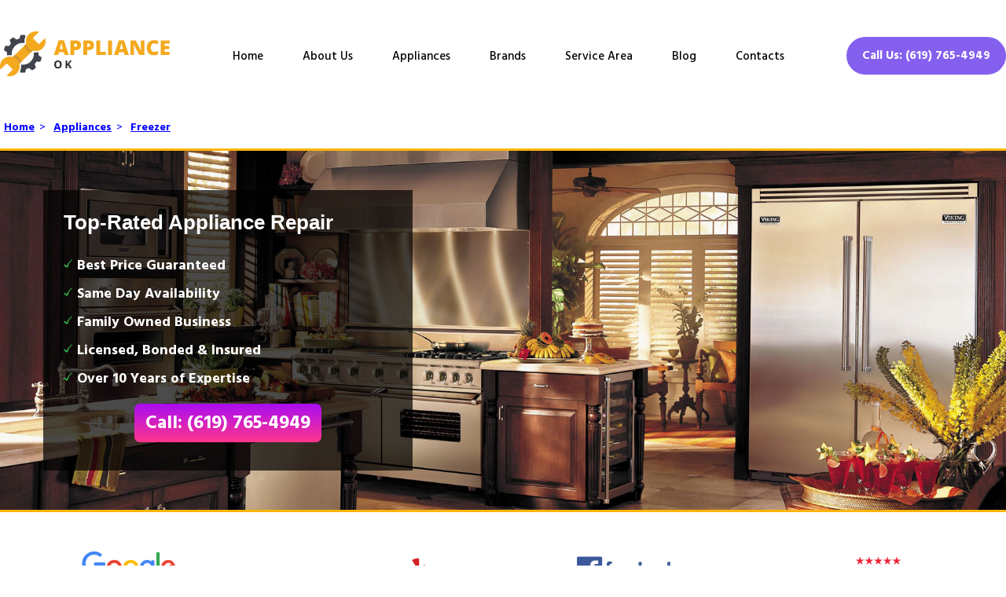

--- FILE ---
content_type: text/html
request_url: https://a1applianceok.com/brands/dacor-freezer-repair-san-diego/
body_size: 7855
content:
<!DOCTYPE html>
<html lang="en">
<head>
	<meta charset="UTF-8">
	<title>Fast Dacor Freezer Repair in San Diego CA - Trusted Help</title>
	
	<link rel="canonical" href="https://a1applianceok.com/brands/dacor-freezer-repair-san-diego/" />
	<meta name="description" content="Don’t let a broken Dacor freezer spoil your day! Call Professional KitchenAid Appliance Repair in San Diego now for fast, affordable fix you can trust.">
	<meta name="Keywords" content="Dacor freezer repair San Diego, professional appliance repair San Diego, KitchenAid freezer service CA, freezer repair services San Diego, reliable Dacor appliance repair, expert KitchenAid freezer repairs, appliance repair specialists San Diego, trusted freezer repair technicians"> 

	<meta property="og:title" content="Fast Dacor Freezer Repair in San Diego CA - Trusted Help" />
	<meta property="og:type" content="article" />
	<meta property="og:description" content="Don’t let a broken Dacor freezer spoil your day! Call Professional KitchenAid Appliance Repair in San Diego now for fast, affordable fix you can trust." />
	<meta property="og:url" content="https://a1applianceok.com/brands/dacor-freezer-repair-san-diego/" />
	<meta property="og:image" content="https://A1applianceok.com//logo.png" /> 

	<meta name="geo.region" content="US-CA">
	<meta name="geo.placename" content="San Diego">
	
	<meta name="viewport" content="width=device-width, initial-scale=1.0">
	<meta http-equiv="x-ua-compatible" content="ie=edge">
	
	<meta name="viewport" content="width=device-width, initial-scale=1.0, maximum-scale=5.0, minimum-scale=1.0">
	
	<!-- ================================ CSS =============================== -->
	<link href="/css/new_main.css" rel="stylesheet" type="text/css" media="screen">
	<!-- <link href="/css/main.css" rel="stylesheet" type="text/css" media="screen"> -->
	<link href="/css/home_7/style.css" rel="stylesheet" type="text/css" media="screen">
	<link href="/css/home_7/main.css" rel="stylesheet" type="text/css" media="screen">
	<link href="/css/home.css?v=0.01" rel="stylesheet" type="text/css" media="screen">
	<link href="/images/favicon.png" rel="icon">
	<!-- <link rel="stylesheet" href="https://cdn.jsdelivr.net/npm/@fancyapps/ui@4.0/dist/fancybox.css" /> -->
	
	<meta name="google-site-verification" content="Bm_HWavRjkKRepS_h16UP-UOT7dm6sBl-Tj7jWf7xzU" />
	
</head>
<body class="allappliancerepaircenter">
	<!-- header -->
	<header id="headers">
		<div class="wrappers">
			<div class="head_box">
				<div class="logo"><a href="/"><img src="/logo.png" alt="Professional KitchenAid Appliance Repair San Diego" /></a></div>
				<div class="menu display_show">
					<ul>
						<li><a href="/">Home</a></li>
						<li><a href="/about/">About Us</a></li>
						<li><a href="/appliances/">Appliances</a><ul class="dropdown-menu"><li>
					<a href="/services/vent-hood-repair-san-diego/" itemprop="url"> <span itemprop="name">Vent Hood</span></a>
					</li><li>
					<a href="/services/freezer-repair-san-diego/" itemprop="url"> <span itemprop="name">Freezer</span></a>
					</li><li>
					<a href="/services/oven-repair-san-diego/" itemprop="url"> <span itemprop="name">Oven</span></a>
					</li><li>
					<a href="/services/washer-repair-san-diego/" itemprop="url"> <span itemprop="name">Washer</span></a>
					</li><li>
					<a href="/services/range-repair-san-diego/" itemprop="url"> <span itemprop="name">Range</span></a>
					</li><li>
					<a href="/services/refrigerator-repair-san-diego/" itemprop="url"> <span itemprop="name">Refrigerator</span></a>
					</li><li>
					<a href="/services/dishwasher-repair-san-diego/" itemprop="url"> <span itemprop="name">Dishwasher</span></a>
					</li><li>
					<a href="/services/ice-machine-repair-san-diego/" itemprop="url"> <span itemprop="name">Ice Machine</span></a>
					</li><li>
					<a href="/services/wine-cooler-repair-san-diego/" itemprop="url"> <span itemprop="name">Wine Cooler</span></a>
					</li><li>
					<a href="/services/ice-maker-repair-san-diego/" itemprop="url"> <span itemprop="name">Ice Maker</span></a>
					</li><li>
					<a href="/services/trash-compactor-repair-san-diego/" itemprop="url"> <span itemprop="name">Trash Compactor</span></a>
					</li><li>
					<a href="/services/dryer-repair-san-diego/" itemprop="url"> <span itemprop="name">Dryer</span></a>
					</li><li>
					<a href="/services/microwave-repair-san-diego/" itemprop="url"> <span itemprop="name">Microwave</span></a>
					</li><li>
					<a href="/services/cooktop-repair-san-diego/" itemprop="url"> <span itemprop="name">Cooktop</span></a>
					</li></ul></li>
						<li><a href="/brands/">Brands</a><ul class="dropdown-menu"><li>
					<a href="/brands/amana-appliance-repair-san-diego/" itemprop="url"> <span itemprop="name">Amana</span></a>
					</li><li>
					<a href="/brands/bosch-appliance-repair-san-diego/" itemprop="url"> <span itemprop="name">Bosch</span></a>
					</li><li>
					<a href="/brands/dacor-appliance-repair-san-diego/" itemprop="url"> <span itemprop="name">Dacor</span></a>
					</li><li>
					<a href="/brands/hotpoint-appliance-repair-san-diego/" itemprop="url"> <span itemprop="name">Hotpoint</span></a>
					</li><li>
					<a href="/brands/frigidaire-appliance-repair-san-diego/" itemprop="url"> <span itemprop="name">Frigidaire</span></a>
					</li><li>
					<a href="/brands/ge-monogram-appliance-repair-san-diego/" itemprop="url"> <span itemprop="name">GE Monogram</span></a>
					</li><li>
					<a href="/brands/ge-appliance-repair-san-diego/" itemprop="url"> <span itemprop="name">GE</span></a>
					</li><li>
					<a href="/brands/lg-appliance-repair-san-diego/" itemprop="url"> <span itemprop="name">LG</span></a>
					</li><li>
					<a href="/brands/kenmore-appliance-repair-san-diego/" itemprop="url"> <span itemprop="name">Kenmore</span></a>
					</li><li>
					<a href="/brands/kitchen-aid-appliance-repair-san-diego/" itemprop="url"> <span itemprop="name">Kitchen Aid</span></a>
					</li><li>
					<a href="/brands/maytag-appliance-repair-san-diego/" itemprop="url"> <span itemprop="name">Maytag</span></a>
					</li><li>
					<a href="/brands/samsung-appliance-repair-san-diego/" itemprop="url"> <span itemprop="name">Samsung</span></a>
					</li><li>
					<a href="/brands/sears-appliance-repair-san-diego/" itemprop="url"> <span itemprop="name">Sears</span></a>
					</li><li>
					<a href="/brands/sub-zero-appliance-repair-san-diego/" itemprop="url"> <span itemprop="name">Sub-Zero</span></a>
					</li><li>
					<a href="/brands/wolf-appliance-repair-san-diego/" itemprop="url"> <span itemprop="name">Wolf</span></a>
					</li><li>
					<a href="/brands/thermador-appliance-repair-san-diego/" itemprop="url"> <span itemprop="name">Thermador</span></a>
					</li><li>
					<a href="/brands/viking-appliance-repair-san-diego/" itemprop="url"> <span itemprop="name">Viking</span></a>
					</li><li>
					<a href="/brands/whirlpool-appliance-repair-san-diego/" itemprop="url"> <span itemprop="name">Whirlpool</span></a>
					</li><li>
					<a href="/brands/scotsman-appliance-repair-san-diego/" itemprop="url"> <span itemprop="name">Scotsman</span></a>
					</li><li>
					<a href="/brands/dcs-appliance-repair-san-diego/" itemprop="url"> <span itemprop="name">DCS</span></a>
					</li><li>
					<a href="/brands/siemens-appliance-repair-san-diego/" itemprop="url"> <span itemprop="name">Siemens</span></a>
					</li><li>
					<a href="/brands/marvel-appliance-repair-san-diego/" itemprop="url"> <span itemprop="name">Marvel</span></a>
					</li><li>
					<a href="/brands/kirkland-appliance-repair-san-diego/" itemprop="url"> <span itemprop="name">Kirkland</span></a>
					</li><li>
					<a href="/brands/u-line-appliance-repair-san-diego/" itemprop="url"> <span itemprop="name">U-line</span></a>
					</li><li>
					<a href="/brands/jennair-appliance-repair-san-diego/" itemprop="url"> <span itemprop="name">JennAir</span></a>
					</li><li>
					<a href="/brands/asko-appliance-repair-san-diego/" itemprop="url"> <span itemprop="name">Asko</span></a>
					</li><li>
					<a href="/brands/miele-appliance-repair-san-diego/" itemprop="url"> <span itemprop="name">Miele</span></a>
					</li></ul></li>
						<li><a href="/service-area/">Service Area</a></li>
						<li><a href="/blog/">Blog</a></li>
						<li><a href="/contact-us/">Contacts</a></li>
					</ul>
				</div>
				<div class="menu_mobile mobile_show">
					<a onclick="$('#open').toggleClass('open');" class="jq-showhide" rel="menu_mob" id="open"></a>
				</div>
				<div class="mobile_box mobile_show">
					<div id="menu_mob" style="display:none;">
						<ul>
							<li><a href="/">Home</a></li>
							<li><a href="/about/">About Us</a></li>
							<li><a href="/appliances/">Appliances</a><ul class="dropdown-menu"><li>
					<a href="/services/vent-hood-repair-san-diego/" itemprop="url"> <span itemprop="name">Vent Hood</span></a>
					</li><li>
					<a href="/services/freezer-repair-san-diego/" itemprop="url"> <span itemprop="name">Freezer</span></a>
					</li><li>
					<a href="/services/oven-repair-san-diego/" itemprop="url"> <span itemprop="name">Oven</span></a>
					</li><li>
					<a href="/services/washer-repair-san-diego/" itemprop="url"> <span itemprop="name">Washer</span></a>
					</li><li>
					<a href="/services/range-repair-san-diego/" itemprop="url"> <span itemprop="name">Range</span></a>
					</li><li>
					<a href="/services/refrigerator-repair-san-diego/" itemprop="url"> <span itemprop="name">Refrigerator</span></a>
					</li><li>
					<a href="/services/dishwasher-repair-san-diego/" itemprop="url"> <span itemprop="name">Dishwasher</span></a>
					</li><li>
					<a href="/services/ice-machine-repair-san-diego/" itemprop="url"> <span itemprop="name">Ice Machine</span></a>
					</li><li>
					<a href="/services/wine-cooler-repair-san-diego/" itemprop="url"> <span itemprop="name">Wine Cooler</span></a>
					</li><li>
					<a href="/services/ice-maker-repair-san-diego/" itemprop="url"> <span itemprop="name">Ice Maker</span></a>
					</li><li>
					<a href="/services/trash-compactor-repair-san-diego/" itemprop="url"> <span itemprop="name">Trash Compactor</span></a>
					</li><li>
					<a href="/services/dryer-repair-san-diego/" itemprop="url"> <span itemprop="name">Dryer</span></a>
					</li><li>
					<a href="/services/microwave-repair-san-diego/" itemprop="url"> <span itemprop="name">Microwave</span></a>
					</li><li>
					<a href="/services/cooktop-repair-san-diego/" itemprop="url"> <span itemprop="name">Cooktop</span></a>
					</li></ul></li>
							<li><a href="/brands/">Brands</a><ul class="dropdown-menu"><li>
					<a href="/brands/amana-appliance-repair-san-diego/" itemprop="url"> <span itemprop="name">Amana</span></a>
					</li><li>
					<a href="/brands/bosch-appliance-repair-san-diego/" itemprop="url"> <span itemprop="name">Bosch</span></a>
					</li><li>
					<a href="/brands/dacor-appliance-repair-san-diego/" itemprop="url"> <span itemprop="name">Dacor</span></a>
					</li><li>
					<a href="/brands/hotpoint-appliance-repair-san-diego/" itemprop="url"> <span itemprop="name">Hotpoint</span></a>
					</li><li>
					<a href="/brands/frigidaire-appliance-repair-san-diego/" itemprop="url"> <span itemprop="name">Frigidaire</span></a>
					</li><li>
					<a href="/brands/ge-monogram-appliance-repair-san-diego/" itemprop="url"> <span itemprop="name">GE Monogram</span></a>
					</li><li>
					<a href="/brands/ge-appliance-repair-san-diego/" itemprop="url"> <span itemprop="name">GE</span></a>
					</li><li>
					<a href="/brands/lg-appliance-repair-san-diego/" itemprop="url"> <span itemprop="name">LG</span></a>
					</li><li>
					<a href="/brands/kenmore-appliance-repair-san-diego/" itemprop="url"> <span itemprop="name">Kenmore</span></a>
					</li><li>
					<a href="/brands/kitchen-aid-appliance-repair-san-diego/" itemprop="url"> <span itemprop="name">Kitchen Aid</span></a>
					</li><li>
					<a href="/brands/maytag-appliance-repair-san-diego/" itemprop="url"> <span itemprop="name">Maytag</span></a>
					</li><li>
					<a href="/brands/samsung-appliance-repair-san-diego/" itemprop="url"> <span itemprop="name">Samsung</span></a>
					</li><li>
					<a href="/brands/sears-appliance-repair-san-diego/" itemprop="url"> <span itemprop="name">Sears</span></a>
					</li><li>
					<a href="/brands/sub-zero-appliance-repair-san-diego/" itemprop="url"> <span itemprop="name">Sub-Zero</span></a>
					</li><li>
					<a href="/brands/wolf-appliance-repair-san-diego/" itemprop="url"> <span itemprop="name">Wolf</span></a>
					</li><li>
					<a href="/brands/thermador-appliance-repair-san-diego/" itemprop="url"> <span itemprop="name">Thermador</span></a>
					</li><li>
					<a href="/brands/viking-appliance-repair-san-diego/" itemprop="url"> <span itemprop="name">Viking</span></a>
					</li><li>
					<a href="/brands/whirlpool-appliance-repair-san-diego/" itemprop="url"> <span itemprop="name">Whirlpool</span></a>
					</li><li>
					<a href="/brands/scotsman-appliance-repair-san-diego/" itemprop="url"> <span itemprop="name">Scotsman</span></a>
					</li><li>
					<a href="/brands/dcs-appliance-repair-san-diego/" itemprop="url"> <span itemprop="name">DCS</span></a>
					</li><li>
					<a href="/brands/siemens-appliance-repair-san-diego/" itemprop="url"> <span itemprop="name">Siemens</span></a>
					</li><li>
					<a href="/brands/marvel-appliance-repair-san-diego/" itemprop="url"> <span itemprop="name">Marvel</span></a>
					</li><li>
					<a href="/brands/kirkland-appliance-repair-san-diego/" itemprop="url"> <span itemprop="name">Kirkland</span></a>
					</li><li>
					<a href="/brands/u-line-appliance-repair-san-diego/" itemprop="url"> <span itemprop="name">U-line</span></a>
					</li><li>
					<a href="/brands/jennair-appliance-repair-san-diego/" itemprop="url"> <span itemprop="name">JennAir</span></a>
					</li><li>
					<a href="/brands/asko-appliance-repair-san-diego/" itemprop="url"> <span itemprop="name">Asko</span></a>
					</li><li>
					<a href="/brands/miele-appliance-repair-san-diego/" itemprop="url"> <span itemprop="name">Miele</span></a>
					</li></ul></li>
							<li><a href="/service-area/">Service Area</a></li>
							<li><a href="/contact-us/">Contacts</a></li>
						</ul>
					</div>
				</div>
				<div class="call_us display_show"><a href="tel:16197654949">Call Us: (619) 765-4949</a></div>
			</div>
			<div class="call_us mobile_show"><a href="tel:16197654949">Call Us: (619) 765-4949</a></div>
		</div>	
	</header>
<ul class='breadcrumb'><li><a href='/'>Home</a>&nbsp; ></li><li><a href='/brands'>Appliances</a>&nbsp; ></li><li><a>Freezer</a></li></ul>
<!-- content -->
<div id="content">
	<div class="post_logo post_mob_img" id="post_logo" style="">
    <div class="wrapper">
			<div class="post_logo_box">
				<div class="home_box">
					<div class="title">Top-Rated Appliance Repair</div>
					<ul>
						<li>Best Price Guaranteed</li>
						<li>Same Day Availability</li>
						<li>Family Owned Business</li>
						<li>Licensed, Bonded & Insured</li>
						<li>Over 10 Years of Expertise</li>
					</ul>
					<div class="call_but"><a href="tel:16197654949">Call: (619) 765-4949</a></div>

				</div>
			</div>
		</div>
	</div>
	<div class="post">
		<div class="wrapper">
			<div class="soc_rat">
				<div class="soc_img_box">
					<img src="/images/socss1.png" alt="socss1">
					<img src="/images/socss2.png" alt="socss2">
					<img src="/images/socss3.png" loading="lazy" alt="socss3">
					<img src="/images/socss4.png" loading="lazy" alt="socss4">
				</div>
			</div>
		</div>
	</div>
    <div class="post">
        <div class="wrapper">
            <h1 style="font-size:39px !important; text-align:center">Dacor Freezer Repair in San Diego CA | Professional KitchenAid Appliance Repair Expert</h1>
            <div class="post_left fl">
                Striking the Core Issues for Dacor Microwave FixingOne item that will definitely continue to matter and hassle-free for house owners is a microwave oven. Dacor, an appliance-manufacturing company, created its own microwave series clearly identified as Dacor Discovery Convection Microwave, Dacor Renaissance Microwave, Dacor Distinct Microwave, and the Dacor Microwave-in-a-Drawer. The company continuouslies present innovation after improvement while setting the device requirement for unrivaled quality, design, and service.Appliances play a huge part in your daily regimen. In addition to the benefit as well as convenience they provide, they additionally add visual worth to the home. Typically, devices are taken for granted individuals determine that they require some sort of fixing. A malfunctioning device might be a significant disturbance in a regular everyday regimen. Great deals of people are not mechanically inclined enough to fix a microwave, so it is simple to obtain annoyed with the possibility of fixing it.A microwaves highlights consist of:- Important power for quick reheating as well as cooking- Picking up unit technology that right away adjusts time and also temperature- Food selection switch- Maintain warm option- Defrost switch- Vehicle start alternative- Easy min selection- Turntable- Ventilation system- Food preparation rackVarious other units likewise have a youngster safety and security lock to avoid unwanted mishaps. If any among these parts or functions fail, after that the whole gadget might stay in problem. There are additionally various typical problems that remain in some cases experienced by essentially everyone who uses a microwave. Home heating or food preparation problems, electrical power issues or timer, control panel, or function concerns are simply some examples. A malfunctioning diode, a grab from the capacitor, and likewise a malfunctioning magnetron are also possible reasons for hearing an uncommon noise while running a microwave or the reason it does not heat food appropriately.It is practical to instantly and inexpensively repair the problem on your own. Unplug the home appliance prior to trying to repair it unless otherwise born in mind. Prior to you start any repairing, see to it you entirely understand the needed actions which you might securely along with capably utilize the required gadgets. If you are unpredictable about any step of the repair service procedure, it is suggested that you call a Dacor device repair work specialist for your personal security and security. Providing regular along with proper care for your gadgets will leave you undisturbed.Trying to do repair any other way is just a wild-goose chase. Do it yourself tools upkeep looks outstanding in composing, yet more frequently it can lead to an accident. Although some individuals will normally call for help, some people still handle trying to repair appliances on their own. It is a big advantage to get in touch with a repair work expert that is currently experienced and supplies a budget friendly price.The microwave is a product of science, made specially to earn lives simpler. However, the bulk of individuals do not comprehend exactly how this tool might warm up food and amusingly make snacks pop. Amongst the absolute best device upkeep tips to bear in mind is to recognize your constraints.Some type of home appliance repair work services are best delegated to the professionals. Repair consisting of the digital control wiring needs the competence of an expert; an individual competent in repairing electronic devices. Some parts of a gadget might have stringent government guidelines for usage and disposal. Using these handy standards for residence home appliance repair and maintenance, you will definitely get one of the most from device purchases.All it takes is a fast search online for Dacor microwave repair work to find trusted details along with sources. Just suggest the sort of microwave you wish to obtain fixed along with you will definitely find search engine result that are well-matched to your concerns. House appliances have actually shaped exactly what deems to be modern life, in addition to there is nothing much more rewarding than problem-free repair.
			</div>
            <div class="post_right fr">
                <img src="/images/img4.png" loading="lazy" alt="img4"> <div class="box"><div class="title">Appliance Repair San Diego</div><ul><li><a href="/brands/dacor-cooktop-repair-san-diego/">Dacor Cooktop Repair</a></li></ul><ul><li><a href="/brands/dacor-freezer-repair-san-diego/">Dacor Freezer Repair</a></li></ul><ul><li><a href="/brands/dacor-oven-repair-san-diego/">Dacor Oven Repair</a></li></ul><ul><li><a href="/brands/dacor-range-repair-san-diego/">Dacor Range Repair</a></li></ul><ul><li><a href="/brands/dacor-vent-hood-repair-san-diego/">Dacor Vent Hood Repair</a></li></ul><div class="clear"></div></div> <div class="box"><div class="title">Please Choose Appliance Brand:</div><ul><li><a href="/brands/amana-appliance-repair-san-diego/">Amana Repair San Diego</a></li></ul><ul><li><a href="/brands/bosch-appliance-repair-san-diego/">Bosch Repair San Diego</a></li></ul><ul><li><a href="/brands/dacor-appliance-repair-san-diego/">Dacor Repair San Diego</a></li></ul><ul><li><a href="/brands/hotpoint-appliance-repair-san-diego/">Hotpoint Repair San Diego</a></li></ul><ul><li><a href="/brands/frigidaire-appliance-repair-san-diego/">Frigidaire Repair San Diego</a></li></ul><ul><li><a href="/brands/ge-monogram-appliance-repair-san-diego/">GE Monogram Repair San Diego</a></li></ul><ul><li><a href="/brands/ge-appliance-repair-san-diego/">GE Repair San Diego</a></li></ul><ul><li><a href="/brands/lg-appliance-repair-san-diego/">LG Repair San Diego</a></li></ul><ul><li><a href="/brands/kenmore-appliance-repair-san-diego/">Kenmore Repair San Diego</a></li></ul><ul><li><a href="/brands/kitchen-aid-appliance-repair-san-diego/">Kitchen Aid Repair San Diego</a></li></ul><ul><li><a href="/brands/maytag-appliance-repair-san-diego/">Maytag Repair San Diego</a></li></ul><ul><li><a href="/brands/samsung-appliance-repair-san-diego/">Samsung Repair San Diego</a></li></ul><ul><li><a href="/brands/sears-appliance-repair-san-diego/">Sears Repair San Diego</a></li></ul><ul><li><a href="/brands/sub-zero-appliance-repair-san-diego/">Sub-Zero Repair San Diego</a></li></ul><ul><li><a href="/brands/wolf-appliance-repair-san-diego/">Wolf Repair San Diego</a></li></ul><ul><li><a href="/brands/thermador-appliance-repair-san-diego/">Thermador Repair San Diego</a></li></ul><ul><li><a href="/brands/viking-appliance-repair-san-diego/">Viking Repair San Diego</a></li></ul><ul><li><a href="/brands/whirlpool-appliance-repair-san-diego/">Whirlpool Repair San Diego</a></li></ul><ul><li><a href="/brands/scotsman-appliance-repair-san-diego/">Scotsman Repair San Diego</a></li></ul><ul><li><a href="/brands/dcs-appliance-repair-san-diego/">DCS Repair San Diego</a></li></ul><ul><li><a href="/brands/siemens-appliance-repair-san-diego/">Siemens Repair San Diego</a></li></ul><ul><li><a href="/brands/marvel-appliance-repair-san-diego/">Marvel Repair San Diego</a></li></ul><ul><li><a href="/brands/kirkland-appliance-repair-san-diego/">Kirkland Repair San Diego</a></li></ul><ul><li><a href="/brands/u-line-appliance-repair-san-diego/">U-line Repair San Diego</a></li></ul><ul><li><a href="/brands/jennair-appliance-repair-san-diego/">JennAir Repair San Diego</a></li></ul><ul><li><a href="/brands/asko-appliance-repair-san-diego/">Asko Repair San Diego</a></li></ul><ul><li><a href="/brands/miele-appliance-repair-san-diego/">Miele Repair San Diego</a></li></ul><div class="clear"></div></div>
			</div>
            <div class="clear"></div>
<div class="call_block">
			<div class="display_show"><a href="tel:16197654949" class="link-phone">Call Us: (619) 765-4949</a></div>
			<div class="mobile_show"><a href="tel:16197654949" class="link-phone">Click to Call</a></div>
		</div>
</div>
	</div>
	<a href="/appointments/"><div class="banner-about">
		<div class="wrapper">
			<div class="overlay">
				<h4 class="banner-about__title">Why Choose A1applianceok.com</h4>
				<ul class="banner-about__list">
					<li>
						<i class="fa fa-check" aria-hidden="true"></i>
						<span>Lowest Price Guarantee</span>
					</li>
					<li>
						<i class="fa fa-check" aria-hidden="true"></i>
						<span>Same Day Appointments Available</span>
					</li>
					<li>
						<i class="fa fa-check" aria-hidden="true"></i>
						<span>Convenient 2 hours Appointments Windows</span>
					</li>
				</ul>
			</div>
			<img src="/images/best-choice__icon.png" loading="lazy" alt="alt">
		</div>
	</div></a>
</div>
<center>
	<table>
 <caption><h3>Why Choose Us?</h3></caption>
		<tbody>
			<tr style="width:50%">
			<td style="width:25%;border:1px solid #000;padding: 15px;">✓ Service Warranty</td>
			<td style="width:25%;border:1px solid #000;padding: 15px;">Included</td>
			</tr>
			<tr style="width:50%">
			<td style="width:25%;border:1px solid #000;padding: 15px;">✓ Express Service</td>
			<td style="width:25%;border:1px solid #000;padding: 15px;">Same-Day</td>
			</tr>
			<tr style="width:50%">
			<td style="width:25%;border:1px solid #000;padding: 15px;">✓ Brands we Fix</td>
			<td style="width:25%;border:1px solid #000;padding: 15px;">All Brands/Models</td>
			</tr>
			<tr style="width:50%">
			<td style="width:25%;border:1px solid #000;padding: 15px;">✓ Quality Repair</td>
			<td style="width:25%;border:1px solid #000;padding: 15px;">Top Rated ★★★★★</td>
			</tr>
			<tr style="width:50%">
			<td style="width:25%;border:1px solid #000;padding: 15px;">✓ Repair Cost</td>
			<td style="width:25%;border:1px solid #000;padding: 15px;">Best Prices</td>
			</tr>
			<tr style="width:50%">
			<td style="width:25%;border:1px solid #000;padding: 15px;">✓ Experience</td>
			<td style="width:25%;border:1px solid #000;padding: 15px;">10+ Years</td>
			</tr>
			<tr style="width:50%">
			<td style="width:25%;border:1px solid #000;padding: 15px;">✓ Contact Us Today</td>
			<td style="width:25%;border:1px solid #000;padding: 15px;">365 days-round</td>
			</tr>
		</tbody>
	</table>
</center>
<br><br>

	<section class="locations mb-5">
	<div class="container">
		<div class="row">
			<div class="col-lg-12">
				<div class="acc_box">
					<div class="acc_trigger">What is an appliance repair service?</div> 
					<div class="acc_container" style="display: none;">
						<p>Appliance repair service is a specific field of essential home services responsible for domestic units fixing. It includes repair procedures for refrigerators, freezers, washers, ovens and cooktops, microwaves, etc. Such organizations send qualified tech staff to your locations to fix any existing malfunctions on your devices. Appliance repair employees must have special education and licenses to perform this work (especially when it comes to gas appliance repair). One should have excessive knowledge of electric, plumbing, and even HVAC systems work to fix problems with different appliances. Proficient repairmen often carry frequently used spare parts with them to complete repairs in one go.</p>
					</div> 
				</div>
				<div class="acc_box">
					<div class="acc_trigger">What does an appliance technician do?</div> 
					<div class="acc_container" style="display: none;">
						<p>The appliance repair technician is a very sought-after specialist who helps residential householders and commercial premises repair and maintain appliances. Such technicians fix refrigerators, freezers, washers and dryers, dishwashers, microwaves, ovens and cooktops, as well as range hoods and even outdoor kitchen units. Our experienced appliance repairmen also install units that require professional skills for proper installation. Whenever you buy a new gas stove or built-in range hood, for example, it is strictly forbidden to install it without the help of licensed technicians. If you are interested in such services - contact our appliance repair company.</p>
					</div> 
				</div> 
				<div class="acc_box">
					<div class="acc_trigger">What kind of team is needed for appliance repair?</div> 
					<div class="acc_container" style="display: none;">
						<p>The appliance repair team consists of two main departments - repair technicians and phone support. Technicians perform repair jobs on the spot, and support is responsible for the coordination of the tech team and customer service. Members of both departments must have certain skills and be trained as well. In well-organized companies, customer support specialists are able to consult a client on how to act in case of different emergencies, inform about current pricing and discount possibilities. On the other side, the tech crew must have practical knowledge, lots of experience, and specific education, confirmed with licenses and diplomas. Skilled technicians also have expertise in dealing with electric, plumbing and ventilation systems.</p>
					</div> 
				</div> 
				<div class="acc_box">
					<div class="acc_trigger">How much does an appliance repairman charge?</div> 
					<div class="acc_container" style="display: none;">
						<p>The appliance repair cost is a variable quantity and depends on quite a lot of factors. In the majority of cases, the repair company won't be able to tell you the full and final price by phone, based only on your explanation of the issue. Repair experts always pre-inspect the issue on the spot before providing you with the calculations for the job and spare parts prices. Pay attention - that doesn't mean that you can only discover the final price when the job is complete. Honest companies have fair and upfront pricing for the most common jobs. And the quote will be presented and explained to you before the job starts. It is also worth mentioning that good appliance repair companies have fixed service call prices and no additional hidden fees.</p>
					</div> 
				</div> 
				<div class="acc_box">
					<div class="acc_trigger">Is it worth repairing household appliances?</div> 
					<div class="acc_container" style="display: none;">
						<p>When you face the kind of problem that your appliance has stopped working or fails to start, the decision about whether to fix or replace it should be made only after a complete diagnosis and inspection of the unit. A qualified repairman will help you to decide. Cases when the unit is completely beyond repair, are rare enough. But if your device is old and has been repaired several times already, there is a probability that the problem will come back. And the malfunctioning appliance will become just a time- and money-consuming disaster. It is also wise to replace the units with more updated and efficient models with time as they help to save money on utility bills.</p>
					</div> 
				</div> 
				<div class="acc_box">
					<div class="acc_trigger">How to repair small appliances?</div> 
					<div class="acc_container" style="display: none;">
						<p>In the appliance repair industry, "small" doesn't mean "minor" or "easy to handle". So when your microwave or portable dishwasher acts up, it is necessary to reach your local and reliable repair expert ASAP. For example, older versions of microwave ovens have a tendency to electrical grid collapses, which often leads to short circuits. And how disastrous may broken gas cooktops turn - that goes without saying. No matter how big or small a malfunctioning piece of appliance is, don't hesitate to call and consult with your local repair experts. Don't put your health and home comfort at risk. All you need to do is google "repairman near me" and consult with your local repair experts.</p>
					</div> 
				</div> 
				<div class="acc_box">
					<div class="acc_trigger">How to handle do-it-yourself appliance repair?</div> 
					<div class="acc_container" style="display: none;">
						<p>Appliance units nowadays are much more complicated and sophisticated than years before. Issues that handymen could easily handle then, are a matter of concern for focused specialists today. DIY attempts without skills and proper education will only make the situation worse. You should never even attempt to repair any appliance connected to the gas supply. Gas leaks are extremely dangerous and are always considered an emergency. Another pitfall is a manufacturer's warranty for your unit. If it is still active, once you try to dismantle the device by yourself, it will be lost entirely. And if you'll find yourself unable to complete the job afterwards, that would mean huge extra costs for your budget. So in case of any malfunctions with your appliance, if you are not 100% confident that you can fix it, call a home appliance repair specialist and let him help you with the action plan. That's free to do and usually saves time and money.</p>
					</div> 
				</div> 
			</div>
		</div>
	</div>
</section>

<!-- footer -->
	<footer id="footers">
		<div class="wrappers">
			<div class="call_us"><a href="tel:16197654949">Call Us: (619) 765-4949</a></div>
			<div class="foot_menu">
				<a href="/faq/">FAQ</a> |
				<a href="/privacy-policy/">Privacy Policy</a> |
				<a href="/terms-conditions/">Terms And Conditions</a>
			</div>
			<div class="copy">1124 Eureka St, 36, San Diego CA 92110<br>San Diego CA &copy; 2024 A1applianceok.com Appliance Repair Services San Diego.<br>Design & Promotion by 212website.com</div>
<div class="soc_link" style="font-size: 30px; padding: 20px;"><center></center></div>
		</div>
	</footer>

	<!--<div class="mobile-bottom-bar">
			<ul>
				<li class="email">
					<a href="mailto:info@a1applianceok.com">
						<img src="/images/icn1.png">
						<span>Email</span>
					</a>
				</li>
				<li class="phone">
					<a href="tel:(619) 765-4949">
						<img src="/images/icn2.png">
						<span>Phone</span>
					</a>
				</li>
				<li class="fb">
					<a href="#">
						<img src="/images/icn3.png">
						<span>Facebook</span>
					</a>
				</li>
				<li class="adr">
					<a href="/contact-us">
						<img src="/images/icn4.png">
						<span>Address</span>
					</a>
				</li>
			</ul>
		</div>-->
	
				<script type="application/ld+json">
				{
				"@context": "https://schema.org",
				"@type": "ProfessionalService",
				"name": "Professional KitchenAid Appliance Repair",
				"image": "https://a1applianceok.com/brands/dacor-freezer-repair-san-diego///logo.png",
				"@id": "",
				"url": "https://a1applianceok.com/brands/dacor-freezer-repair-san-diego/",
				"telephone": "(619) 765-4949",
				"priceRange": "n/a",
				"address": {
				"@type": "PostalAddress",
				"streetAddress": "1124 Eureka St, 36",
				"addressLocality": "San Diego",
				"addressRegion": "CA",
				"postalCode": "92110",
				"addressCountry": "US"
				},
				"speakable": {
				"@type": "SpeakableSpecification",
				"xpath": [
				"/html/head/title",
				"/html/head/meta[@name='description']/@content"
				]
				},
				"geo": {
				"@type": "GeoCoordinates",
				"latitude": 32.7668951,
				"longitude": -117.1910461
				},
				"openingHoursSpecification": [{"@type": "OpeningHoursSpecification",
					"dayOfWeek": [
					"Monday",
					"Tuesday",
					"Wednesday",
					"Thursday",
					"Friday",
					"Saturday"
					],
					"opens": "08:00",
					"closes": "21:00"
					},{
					"@type": "OpeningHoursSpecification",
					"dayOfWeek": "Sunday",
					"opens": "08:00",
					"closes": "15:00"
					}]
				}
				</script>
	<!-- Global site tag (gtag.js) - Google Analytics -->
<script async src="https://www.googletagmanager.com/gtag/js?id=UA-154130714-1"></script>
<script>
  window.dataLayer = window.dataLayer || [];
  function gtag(){dataLayer.push(arguments);}
  gtag('js', new Date());

  gtag('config', 'UA-154130714-1');
</script>
	
	
	<!-- <link href="/css/nivo-slider.css" rel="stylesheet" type="text/css" media="screen">
	<link rel="stylesheet" type="text/css" href="/css/jcarousel.responsive.css"> -->
	
	<link rel="preconnect" href="https://fonts.gstatic.com">
	<link rel="stylesheet" href="https://fonts.googleapis.com/css2?family=Mulish:wght@600;700;800;900&display=swap">
	<link href="https://fonts.googleapis.com/css2?family=Roboto:wght@300;400;500;700&display=swap" rel="stylesheet">
	<link href="https://fonts.googleapis.com/css2?family=Hind:wght@300;400;500;600;700&display=swap" rel="stylesheet"> 
<link rel="stylesheet" type="text/css" href="/css/font-awesome.min.css">
        
	
	<!-- ================================ JS =============================== -->

	<script type="text/javascript" src="/js/home_7/jquery-3.3.1.min.js" defer></script>
	<script type="text/javascript" src="/js/jquery-2.1.4.js" defer></script>
       <!-- <script type="text/javascript" src="https://cdn.jsdelivr.net/npm/@fancyapps/ui@4.0.31/dist/fancybox.umd.js"></script> -->
	<!-- <script type="text/javascript" src="/js/jquery.nivo.slider.js"></script>
	<script type="text/javascript" src="/js/jquery.jcarousel.js"></script>
	<script type="text/javascript" src="/js/jcarousel.responsive.js"></script>
	<script type="text/javascript" src="/js/min_contact.js"></script> -->
	<script type="text/javascript" src="/js/script.js" defer></script>
	<!-- <script src="https://www.google.com/recaptcha/api.js"></script> -->
	
</body>
</html>

--- FILE ---
content_type: text/css
request_url: https://a1applianceok.com/css/home_7/style.css
body_size: 1959
content:
/*created by desiptikon@gmail.com */

body{background:#fff; margin:0; padding:0; font-size:16px; font-family: 'Hind', sans-serif; color:#4B4865;}

p{padding:0 0 20px 0; margin:0;}
img {border:none; outline:none; max-width:100%; height:auto;}
a {outline-style:none; color:#0088cc; text-decoration:none;}
a:hover {color:#0088cc;}
.fl {float:left;}	
.fr {float:right;}
.clear {clear:both; font-size:0; line-height:0;}

.wrappers{max-width:1400px; margin:0 auto;}
.display_show{display:block;}
.mobile_show{display:none;}

* {-webkit-box-sizing: border-box; -moz-box-sizing: border-box; box-sizing: border-box;}
*:before, *:after {-webkit-box-sizing: border-box; -moz-box-sizing: border-box; box-sizing: border-box;}

h1, h2, h3, h4, h5, h6{padding:0; margin:0; font-weight:400; font-family: 'Hind', sans-serif;}
input, textarea{outline:none; font-family: 'Hind', sans-serif;}

/* ======================= header ============================= */
#headers{}
	.logo{padding:52px 0 0 0;}
	
	.menu{padding:73px 0 0 0;}
	.menu ul{padding:0; margin:0; list-style:none; display:-ms-flexbox; display:-webkit-flex; display:flex;}
	.menu ul li{position:relative; z-index:10;}
	.menu ul li a{font-size:15px; color:#000; height:45px; padding:0 25px 0; display:block; font-weight:500;}
	.menu ul li .sub-menu{display:none; position:absolute; top:45px; left:0; background-color: rgb(133,96,239,.9); width:350px; padding:20px;}
	.menu ul li:hover .sub-menu{display:block;}
	.menu ul li .sub-menu ul{display:block; float:left; margin:0 50px 0 0;}
	.menu ul li .sub-menu ul li a{height:auto; padding:0; margin:0 0 10px 0; color:#fff;}
	


	
/* ======================= content ============================= */
#content{}
	.head_bg1{background:url('/images/home_7/head_bg1.png') no-repeat 0 171px;}
	.head_bg2{background:url('/images/home_7/head_bg2.png') no-repeat 100% 0; min-height:811px;}

	.head_bot{padding:115px 0 0 0;}
	.head_bot .title{font-size:76px; font-weight:700; line-height:82px; margin:0 0 34px 0;}
	.head_bot p{font-size:18px; font-weight:500; line-height:22px; padding: 0 0 74px 0;}
	.head_bot .call_us a{background:#8560EF; display:inline-block; color:#fff; font-size:22px; font-weight:600; border-radius:99px; padding:8px 25px;}

	.appliances_box{padding:145px 0 0 0;}
		.appliances_box .wrappers{max-width:975px;}
		.appliances_box h1{font-size:30px; font-weight:700; margin:0 0 12px 0; text-align:center;}
		.appliances_box p{font-size:15px; font-weight:400; text-align:center;}
		.appliances_menu{margin:50px 0 0 0;}
		.appliances_menu .item_box{display:-ms-flexbox; display:-webkit-flex; display:flex; -webkit-justify-content:space-between; -ms-flex-pack:justify; justify-content:space-between;}
		.appliances_menu .item{width:124px; text-align:center;}
		.appliances_menu .item a{color:#434445; font-size:15px; font-weight:500;}
		.appliances_menu .item span{display:block; padding:22px 0 0;}
		.appliances_menu .all_app{text-align:center; margin:50px 0 15px 0;}
		.appliances_menu .all_app a{background:#8560EF; display:inline-block; color:#fff; font-size:15px; font-weight:700; border-radius:99px; padding:8px 25px; text-transform:uppercase;}
		.appliances_menu .to_view{font-size:15px; font-weight:600; text-align:center;}
		
	.kitchenaid{margin:66px 0; position:relative; min-height:992px;}
		.kitchenaid .kit_left{max-width:557px; width:100%; padding:210px 0 0 0;}
		.kitchenaid .kit_left h2{font-size:57px; line-height:62px; font-weight:700; margin:0 0 40px 0;}
		.kitchenaid .kit_left p{font-size:15px; font-weight:400; line-height:24px;}
		.kitchenaid .kit_img{position:absolute; top:0; right:0;}
		
	.trust{background:url('/images/home_7/trust_img.webp') no-repeat; background-position: top -90px left 0; min-height:1185px;}
		.big_social{display:-ms-flexbox; display:-webkit-flex; display:flex; -webkit-align-items: center; -ms-flex-align: center; align-items: center; -webkit-justify-content: center; -ms-flex-pack: center; justify-content: center;}
		.big_social a{margin:0 40px;}
		.trust .trust_box{max-width:693px; margin:320px 0 0 0;}
		.trust h2{color:#434445; font-size:57px; line-height:66px; font-weight:700; margin:0 0 40px 0;}
		.trust p{font-size:15px; font-weight:400; line-height:24px;}
		.trust .list{display:-ms-flexbox; display:-webkit-flex; display:flex;}
		.trust .list ul{padding:0; margin:0; list-style:none; text-align:left;}
		.trust .list ul:last-child{margin:0 0 0 40px;}
		.trust .list ul li{margin:0 0 20px 0; background: url('/images/home_7/list_bg.png') no-repeat 0 0; padding:0 0 0 43px;}
		.trust .list ul li a{font-size:15px; font-weight:600; color:#4B4865; line-height:22px; text-transform:uppercase;}
		
	.happy_customer{padding:80px 0; background:url('/images/home_7/happy_bg.webp') no-repeat; background-position: top 285px left 50%;}
		.happy_customer .wrappers{}
		.happy_customer h2{font-size:30px; font-weight:700; margin:0 0 24px 0; text-align:center; line-height:32px;}
		.happy_customer .recommend{font-size:57px; font-weight:700; margin:0 0 155px 0; line-height:62px; text-align:center;}
		.happy_customer .recommend span{color:#8560EF;}
		.happy_customer .happy_item{box-shadow: 0px 0px 25px rgba(0, 0, 0, 0.07); border-radius: 60px; max-width:688px; width:100%; margin:0 auto 90px; padding:140px 74px 45px; text-align:center; position:relative;}
		.happy_customer .happy_item .img{position:absolute; top:-87px; left:37%;}
		.happy_customer .happy_item .name{font-size:18px; font-weight:700; text-transform:uppercase; margin:0 0 15px 0;}
		.happy_customer .happy_item p{font-size:15px; font-weight:300; line-height:24px;}
		.happy_customer .call_us{text-align:center;}
		.happy_customer .call_us a{background:#8560EF; display:inline-block; color:#fff; font-size:15px; font-weight:700; border-radius:99px; padding:8px 25px; text-transform:uppercase;}
		
	.guarantee{padding:255px 0 0 0; margin:-135px 0 0 0; min-height:888px; background: url('/images/home_7/guarantee_bg.png') no-repeat 0 0;}
		.guarantee .wrappers{max-width:1135px; display:-ms-flexbox; display:-webkit-flex; display:flex; -webkit-justify-content:space-between; -ms-flex-pack:justify; justify-content:space-between; -webkit-flex-wrap: wrap; -ms-flex-wrap: wrap; flex-wrap: wrap;}
	
	.kit_block{padding:0 0 155px; margin:-77px 0 0 0;}
		.kit_block .kit_item{display:-ms-flexbox; display:-webkit-flex; display:flex; -webkit-justify-content:space-between; -ms-flex-pack:justify; justify-content:space-between;}
		.kit_block .kit_item .kit_info{max-width:808px; width:100%; padding:100px 0 0 0;}
		.kit_block .kit_item .kit_info h2{color:#434445; font-size:57px; font-weight:700; line-height:66px; margin:0 0 40px 0;}
		.kit_block .kit_item .kit_info p{font-size:15px; font-weight:400; line-height:22px;}
		
	.big_brand{padding:80px 0; text-align:center;}
		
/* ======================= footer ============================= */
#footers{background:#8560EF; padding:50px 0; text-align:center;}
	#footers .call_us a{background:#FFFFFF; display:inline-block; color:#8560EF; font-size:15px; font-weight:700; border-radius:99px; padding:8px 30px 6px; text-transform:uppercase;}
	#footers .foot_menu{color:#FFFFFF; font-size:15px; text-transform:uppercase; font-weight:500; margin:43px 0 11px;}
	#footers .foot_menu a{color:#FFFFFF; margin:0 5px;}
	#footers .copy{color:#DACDFF; font-size:15px; line-height:20px;}
	
	
/* ======================= mob settings ============================= */
.mobile_box{position:relative;}
	.menu_mobile a{background:url(/images/home_7/menu-mob.png) no-repeat 0 0; display:block; width:39px; height:30px; margin:45px 0 0 0; position:relative; z-index:200; cursor:pointer;}
	.menu_mobile a.open{background:url(/images/home_7/close_mob.png) no-repeat 0 0; display:block; width:39px; height:31px;}
	#menu_mob{background:#fff;}
	#menu_mob ul{margin:0; padding:0; list-style:none;}
	#menu_mob li{border-bottom:solid 1px #e4e4e4;}
	#menu_mob li:last-child{border:0;}
	#menu_mob li a{margin:0; display:block; cursor:pointer; font-size:21px; text-transform:uppercase; padding:20px; color:#000;}


/* ======================= media settings ============================= */
@media screen and (max-width : 800px){
	.wrappers{padding:0 20px;}
	.display_show{display:none;}
	.mobile_show{display:block;}
	
	.logo{padding:34px 0 0 0;}
	
	.head_bg1{background:none;}
	.head_bg2{background-size:70%; min-height:auto;}
	
	.head_bot{padding:360px 0 0 0;}
	.head_bot .title{font-size:66px; line-height:72px;}
	.head_bot p{padding:0 0 45px 0;}
	
	.appliances_box{}
	.appliances_menu{padding:0 20px;}
	.appliances_menu .item_box{}
	.appliances_menu .item{width:100%;}
	
	.kitchenaid{padding:137px 0 0; margin:0; -webkit-flex-direction: column; -ms-flex-direction: column; flex-direction: column; -webkit-align-items: center; -ms-flex-align: center; align-items: center;}
	.kitchenaid .kit_left{margin:0 0 20px; padding:0; width:100%;}
	.kitchenaid .kit_img{position:static;}
		
	.happy_customer .happy_item{padding:40px 20px;}
	.happy_customer .happy_item .img{position:static; margin:0 0 20px 0;}
	
	.guarantee{padding:0; margin:0;}
	.guarantee .wrappers{-webkit-flex-direction: column; -ms-flex-direction: column; flex-direction: column; -webkit-align-items: center; -ms-flex-align: center; align-items: center;}
	.guarantee img{margin:0 0 20px 0;}
	
	.kit_block{padding:60px 20px 0;}
	
	.kit_block .kit_item{-webkit-flex-direction: column; -ms-flex-direction: column; flex-direction: column; -webkit-align-items: center; -ms-flex-align: center; align-items: center;}
	.kit_block .wrappers .kit_item:nth-child(2) .kit_img{-webkit-order: 1; -ms-flex-order: 1; order: 1;}
	.kit_block .wrappers .kit_item:nth-child(4) .kit_img{-webkit-order: 1; -ms-flex-order: 1; order: 1;}
	
	.big_brand{padding:80px 20px;}
}
@media screen and (max-width : 600px){
	#footers{padding:80px 20px;}
	
}

@media screen and (max-width : 430px){

		
	.happy_customer .recommend{font-size:40px; line-height:42px; margin:0 0 30px 0;}
	
	.kit_block .kit_item .kit_info h2{font-size:40px; line-height:42px;}
	.kit_block .kit_item .kit_info{padding:20px 0 0 0;}
}


--- FILE ---
content_type: application/javascript
request_url: https://a1applianceok.com/js/script.js
body_size: 390
content:
/* dropdown */
$(function(){
	$(".jq-showhide").click(function(e){
		e.preventDefault();
		$("#" + $(this).attr("rel")).slideToggle(200);
	});
});


$(window).load(function() {
if($('#slider').length > 0){
	$('#slider').nivoSlider();
}
});	

/* accordion */
$(document).ready(function(){
	
	//Set default open/close settings
	$('.acc_container').hide(); //Hide/close all containers
		
	//On Click
	$('.acc_trigger').click(function(){
		if( $(this).next().is(':hidden') ) { //If immediate next container is closed...
			$('.acc_trigger').removeClass('active').next().slideUp(); //Remove all .acc_trigger classes and slide up the immediate next container
			$(this).toggleClass('active').next().slideDown(); //Add .acc_trigger class to clicked trigger and slide down the immediate next container
			} else {
			$(this).toggleClass('active').next().slideUp(); //Add .acc_trigger class to clicked trigger and slide down the immediate next container
		}
		return false; //Prevent the browser jump to the link anchor
	});
	
});

$( window ).scroll(function(){
	var isMobile = /Android|webOS|iPhone|iPad|iPod|BlackBerry/i.test(navigator.userAgent);
    if(isMobile){
		var scrolled = window.pageYOffset || document.documentElement.scrollTop;
		
		if(scrolled == 0){
			$('#tel_menu').hide("hide");
			}else{
			$('#tel_menu').show("slow");
		}
	}
});
